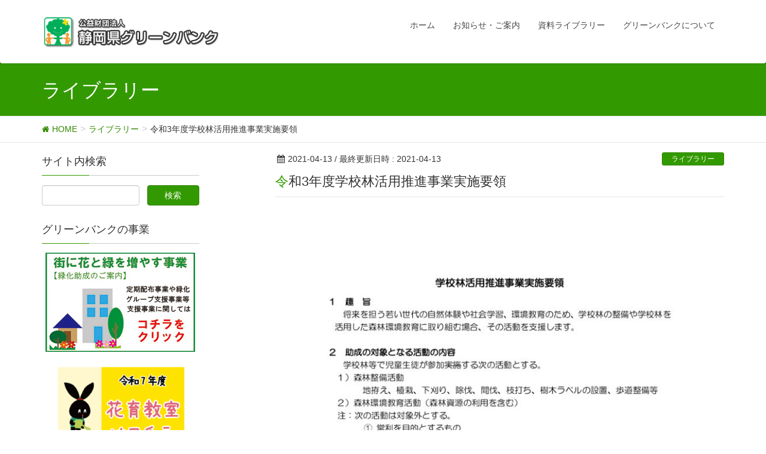

--- FILE ---
content_type: text/html; charset=UTF-8
request_url: https://greenbank.or.jp/r3gakouriyouryou
body_size: 16630
content:
<!DOCTYPE html>
<html lang="ja">
<head>
<meta charset="utf-8">
<meta http-equiv="X-UA-Compatible" content="IE=edge">
<meta name="viewport" content="width=device-width, initial-scale=1">
<title>令和3年度学校林活用推進事業実施要領 | 公益財団法人静岡県グリーンバンク</title>
<meta name='robots' content='max-image-preview:large' />
<link rel='dns-prefetch' href='//oss.maxcdn.com' />
<link rel='dns-prefetch' href='//s.w.org' />
<link rel="alternate" type="application/rss+xml" title="公益財団法人静岡県グリーンバンク &raquo; フィード" href="https://greenbank.or.jp/feed" />
<link rel="alternate" type="application/rss+xml" title="公益財団法人静岡県グリーンバンク &raquo; コメントフィード" href="https://greenbank.or.jp/comments/feed" />
<link rel="alternate" type="application/rss+xml" title="公益財団法人静岡県グリーンバンク &raquo; 令和3年度学校林活用推進事業実施要領 のコメントのフィード" href="https://greenbank.or.jp/r3gakouriyouryou/feed" />
<meta name="description" content="" /><style type="text/css">.color_key_bg,.color_key_bg_hover:hover{background-color: #339900;}.color_key_txt,.color_key_txt_hover:hover{color: #339900;}.color_key_border,.color_key_border_hover:hover{border-color: #339900;}.color_key_dark_bg,.color_key_dark_bg_hover:hover{background-color: #338800;}.color_key_dark_txt,.color_key_dark_txt_hover:hover{color: #338800;}.color_key_dark_border,.color_key_dark_border_hover:hover{border-color: #338800;}</style>
		<script type="text/javascript">
			window._wpemojiSettings = {"baseUrl":"https:\/\/s.w.org\/images\/core\/emoji\/13.1.0\/72x72\/","ext":".png","svgUrl":"https:\/\/s.w.org\/images\/core\/emoji\/13.1.0\/svg\/","svgExt":".svg","source":{"concatemoji":"https:\/\/greenbank.or.jp\/wp-includes\/js\/wp-emoji-release.min.js?ver=5.8.12"}};
			!function(e,a,t){var n,r,o,i=a.createElement("canvas"),p=i.getContext&&i.getContext("2d");function s(e,t){var a=String.fromCharCode;p.clearRect(0,0,i.width,i.height),p.fillText(a.apply(this,e),0,0);e=i.toDataURL();return p.clearRect(0,0,i.width,i.height),p.fillText(a.apply(this,t),0,0),e===i.toDataURL()}function c(e){var t=a.createElement("script");t.src=e,t.defer=t.type="text/javascript",a.getElementsByTagName("head")[0].appendChild(t)}for(o=Array("flag","emoji"),t.supports={everything:!0,everythingExceptFlag:!0},r=0;r<o.length;r++)t.supports[o[r]]=function(e){if(!p||!p.fillText)return!1;switch(p.textBaseline="top",p.font="600 32px Arial",e){case"flag":return s([127987,65039,8205,9895,65039],[127987,65039,8203,9895,65039])?!1:!s([55356,56826,55356,56819],[55356,56826,8203,55356,56819])&&!s([55356,57332,56128,56423,56128,56418,56128,56421,56128,56430,56128,56423,56128,56447],[55356,57332,8203,56128,56423,8203,56128,56418,8203,56128,56421,8203,56128,56430,8203,56128,56423,8203,56128,56447]);case"emoji":return!s([10084,65039,8205,55357,56613],[10084,65039,8203,55357,56613])}return!1}(o[r]),t.supports.everything=t.supports.everything&&t.supports[o[r]],"flag"!==o[r]&&(t.supports.everythingExceptFlag=t.supports.everythingExceptFlag&&t.supports[o[r]]);t.supports.everythingExceptFlag=t.supports.everythingExceptFlag&&!t.supports.flag,t.DOMReady=!1,t.readyCallback=function(){t.DOMReady=!0},t.supports.everything||(n=function(){t.readyCallback()},a.addEventListener?(a.addEventListener("DOMContentLoaded",n,!1),e.addEventListener("load",n,!1)):(e.attachEvent("onload",n),a.attachEvent("onreadystatechange",function(){"complete"===a.readyState&&t.readyCallback()})),(n=t.source||{}).concatemoji?c(n.concatemoji):n.wpemoji&&n.twemoji&&(c(n.twemoji),c(n.wpemoji)))}(window,document,window._wpemojiSettings);
		</script>
		<style type="text/css">
img.wp-smiley,
img.emoji {
	display: inline !important;
	border: none !important;
	box-shadow: none !important;
	height: 1em !important;
	width: 1em !important;
	margin: 0 .07em !important;
	vertical-align: -0.1em !important;
	background: none !important;
	padding: 0 !important;
}
</style>
	<link rel='stylesheet' id='wp-block-library-css'  href='https://greenbank.or.jp/wp-includes/css/dist/block-library/style.min.css?ver=5.8.12' type='text/css' media='all' />
<link rel='stylesheet' id='contact-form-7-css'  href='https://greenbank.or.jp/wp-content/plugins/contact-form-7/includes/css/styles.css?ver=5.5.6' type='text/css' media='all' />
<link rel='stylesheet' id='foobox-free-min-css'  href='https://greenbank.or.jp/wp-content/plugins/foobox-image-lightbox/free/css/foobox.free.min.css?ver=2.7.27' type='text/css' media='all' />
<link rel='stylesheet' id='vkExUnit_common_style-css'  href='https://greenbank.or.jp/wp-content/plugins/vk-all-in-one-expansion-unit/css/vkExUnit_style_in_bs.css?ver=5.9.0' type='text/css' media='all' />
<link rel='stylesheet' id='font-awesome-css'  href='https://greenbank.or.jp/wp-content/plugins/vk-all-in-one-expansion-unit/libraries/font-awesome/css/font-awesome.min.css?ver=4.7.0' type='text/css' media='all' />
<link rel='stylesheet' id='wc-shortcodes-style-css'  href='https://greenbank.or.jp/wp-content/plugins/wc-shortcodes/public/assets/css/style.css?ver=3.46' type='text/css' media='all' />
<link rel='stylesheet' id='lightning-design-style-css'  href='https://greenbank.or.jp/wp-content/themes/lightning/design_skin/origin/css/style.css?ver=3.2.0' type='text/css' media='all' />
<style id='lightning-design-style-inline-css' type='text/css'>
@media (min-width: 992px) { .siteContent .subSection { float:left;margin-left:0; } .siteContent .mainSection { float:right; } }
</style>
<link rel='stylesheet' id='lightning-theme-style-css'  href='https://greenbank.or.jp/wp-content/themes/lightning_child/style.css?ver=3.2.0' type='text/css' media='all' />
<link rel='stylesheet' id='ltg_adv_nav_style_css-css'  href='https://greenbank.or.jp/wp-content/plugins/lightning-advanced-unit/inc/navigation/css/navigation.css?ver=3.4.1' type='text/css' media='all' />
<link rel='stylesheet' id='wordpresscanvas-font-awesome-css'  href='https://greenbank.or.jp/wp-content/plugins/wc-shortcodes/public/assets/css/font-awesome.min.css?ver=4.7.0' type='text/css' media='all' />
<script type='text/javascript' src='https://greenbank.or.jp/wp-includes/js/jquery/jquery.min.js?ver=3.6.0' id='jquery-core-js'></script>
<script type='text/javascript' src='https://greenbank.or.jp/wp-includes/js/jquery/jquery-migrate.min.js?ver=3.3.2' id='jquery-migrate-js'></script>
<script type='text/javascript' id='post_grid_scripts-js-extra'>
/* <![CDATA[ */
var post_grid_ajax = {"post_grid_ajaxurl":"https:\/\/greenbank.or.jp\/wp-admin\/admin-ajax.php"};
/* ]]> */
</script>
<script type='text/javascript' src='https://greenbank.or.jp/wp-content/plugins/post-grid/assets/frontend/js/scripts.js?ver=5.8.12' id='post_grid_scripts-js'></script>
<script type='text/javascript' id='ga_events_main_script-js-extra'>
/* <![CDATA[ */
var ga_options = {"anonymizeip":"","advanced":"","snippet_type":"none","tracking_id":"UA-102586310-1","gtm_id":"","domain":"","click_elements":[{"name":"clic_bn_bokindayori","type":"id","category":"link","action":"click","label":"\u7fe0\u306e\u52df\u91d1\u3060\u3088\u308a\u3092\u8868\u793a_\u30d0\u30ca\u30fc\u30ea\u30f3\u30af","value":"","bounce":"false"},{"name":"clic_bn_bankdayori","type":"id","category":"link","action":"click","label":"\u7fe0\u306e\u52df\u91d1\u3060\u3088\u308a\u3092\u8868\u793a_\u30d0\u30ca\u30fc\u30ea\u30f3\u30af","value":"","bounce":"false"},{"name":"clic_txt_bokindayori","type":"id","category":"link","action":"click","label":"\u7fe0\u306e\u52df\u91d1\u3060\u3088\u308a\u3092\u8868\u793a_\u30c6\u30ad\u30b9\u30c8\u30ea\u30f3\u30af","value":"","bounce":"false"}],"scroll_elements":[],"link_clicks_delay":"120","download_tracking_type":["pdf","mp3","pptx","docx"],"force_snippet":"none"};
var gaePlaceholders = {"is_front_page":"","page_title":"\u4ee4\u548c3\u5e74\u5ea6\u5b66\u6821\u6797\u6d3b\u7528\u63a8\u9032\u4e8b\u696d\u5b9f\u65bd\u8981\u9818"};
/* ]]> */
</script>
<script type='text/javascript' src='https://greenbank.or.jp/wp-content/plugins/wp-google-analytics-events/js/main.js?ver=1.0' id='ga_events_main_script-js'></script>
<script type='text/javascript' src='https://greenbank.or.jp/wp-content/themes/lightning_child/js/jquerylib.js?ver=5.8.12' id='jquerylib-script-js'></script>
<!--[if lt IE 9]>
<script type='text/javascript' src='//oss.maxcdn.com/html5shiv/3.7.2/html5shiv.min.js?ver=5.8.12' id='html5shiv-js'></script>
<![endif]-->
<!--[if lt IE 9]>
<script type='text/javascript' src='//oss.maxcdn.com/respond/1.4.2/respond.min.js?ver=5.8.12' id='respond-js'></script>
<![endif]-->
<script type='text/javascript' src='https://greenbank.or.jp/wp-content/themes/lightning/js/all_in_header_fixed.min.js?ver=3.2.0' id='lightning-js-js'></script>
<script type='text/javascript' id='foobox-free-min-js-before'>
/* Run FooBox FREE (v2.7.27) */
var FOOBOX = window.FOOBOX = {
	ready: true,
	disableOthers: false,
	o: {wordpress: { enabled: true }, countMessage:'image %index of %total', captions: { dataTitle: ["captionTitle","title"], dataDesc: ["captionDesc","description"] }, excludes:'.fbx-link,.nofoobox,.nolightbox,a[href*="pinterest.com/pin/create/button/"]', affiliate : { enabled: false }},
	selectors: [
		".foogallery-container.foogallery-lightbox-foobox", ".foogallery-container.foogallery-lightbox-foobox-free", ".gallery", ".wp-block-gallery", ".wp-caption", ".wp-block-image", "a:has(img[class*=wp-image-])", ".foobox"
	],
	pre: function( $ ){
		// Custom JavaScript (Pre)
		
	},
	post: function( $ ){
		// Custom JavaScript (Post)
		
		// Custom Captions Code
		
	},
	custom: function( $ ){
		// Custom Extra JS
		
	}
};
</script>
<script type='text/javascript' src='https://greenbank.or.jp/wp-content/plugins/foobox-image-lightbox/free/js/foobox.free.min.js?ver=2.7.27' id='foobox-free-min-js'></script>
<script type='text/javascript' src='https://greenbank.or.jp/wp-content/plugins/lightning-advanced-unit/js/lightning-adv.min.js?ver=3.4.1' id='lightning_adv_unit_script-js'></script>
<script type='text/javascript' src='https://greenbank.or.jp/wp-content/plugins/lightning-advanced-unit/inc/navigation/js/navigation.min.js?ver=3.4.1' id='ltg_adv_unit_navi_script-js'></script>
<link rel="https://api.w.org/" href="https://greenbank.or.jp/wp-json/" /><link rel="alternate" type="application/json" href="https://greenbank.or.jp/wp-json/wp/v2/posts/6520" /><link rel="EditURI" type="application/rsd+xml" title="RSD" href="https://greenbank.or.jp/xmlrpc.php?rsd" />
<link rel="wlwmanifest" type="application/wlwmanifest+xml" href="https://greenbank.or.jp/wp-includes/wlwmanifest.xml" /> 
<meta name="generator" content="WordPress 5.8.12" />
<link rel="canonical" href="https://greenbank.or.jp/r3gakouriyouryou" />
<link rel='shortlink' href='https://greenbank.or.jp/?p=6520' />
<link rel="alternate" type="application/json+oembed" href="https://greenbank.or.jp/wp-json/oembed/1.0/embed?url=https%3A%2F%2Fgreenbank.or.jp%2Fr3gakouriyouryou" />
<link rel="alternate" type="text/xml+oembed" href="https://greenbank.or.jp/wp-json/oembed/1.0/embed?url=https%3A%2F%2Fgreenbank.or.jp%2Fr3gakouriyouryou&#038;format=xml" />
<!-- [ ExUnit Common ] -->
<style type="text/css">
.veu_color_txt_key { color:#338800 ; }
.veu_color_bg_key { background-color:#338800 ; }
.veu_color_border_key { border-color:#338800 ; }
a { color:#338800 ; }
a:hover { color:#339900 ; }
.btn-default { border-color:#339900;color:#339900;}
.btn-default:focus,
.btn-default:hover { border-color:#339900;background-color: #339900; }
.btn-primary { background-color:#339900;border-color:#338800; }
.btn-primary:focus,
.btn-primary:hover { background-color:#338800;border-color:#339900; }
</style>
<!-- [ / ExUnit Common ] -->
    <!-- [ VK All in one Expansion Unit OGP ] -->
<meta property="og:site_name" content="公益財団法人静岡県グリーンバンク" />
<meta property="og:url" content="https://greenbank.or.jp/r3gakouriyouryou" />
<meta property="og:title" content="令和3年度学校林活用推進事業実施要領 | 公益財団法人静岡県グリーンバンク" />
<meta property="og:description" content="" />
<meta property="og:type" content="article" />
<meta property="og:image" content="https://greenbank.or.jp/wp-content/uploads/2021/04/R03gakourinyouryou-pdf-724x1024.jpg" />
<!-- [ / VK All in one Expansion Unit OGP ] -->
<link rel="icon" href="https://greenbank.or.jp/wp-content/uploads/2022/06/cropped-93a3055785a75964ff620f7eabb3f077-32x32.jpg" sizes="32x32" />
<link rel="icon" href="https://greenbank.or.jp/wp-content/uploads/2022/06/cropped-93a3055785a75964ff620f7eabb3f077-192x192.jpg" sizes="192x192" />
<link rel="apple-touch-icon" href="https://greenbank.or.jp/wp-content/uploads/2022/06/cropped-93a3055785a75964ff620f7eabb3f077-180x180.jpg" />
<meta name="msapplication-TileImage" content="https://greenbank.or.jp/wp-content/uploads/2022/06/cropped-93a3055785a75964ff620f7eabb3f077-270x270.jpg" />
		<style type="text/css" id="wp-custom-css">
			/*
ここに独自の CSS を追加することができます。

詳しくは上のヘルプアイコンをクリックしてください。
*/

.siteHeader_logo {
width: 300px;
}

.breadSection .breadcrumb span {
    font-size: 0.85em;
}

.element.style {
	line-height: 1.75em;
}

h1.entry-title {
    font-size: 22px;
}

h5 {
	text-align:center;
	font-size:16px;
	margin: auto 30px auto 25px;
    padding: 7px 7px 3px;
    border-top: 1px solid #ccc;
    border-bottom: 1px solid #ccc;
    /*background-color: #f5f5f5;*/
}
h5 a {
	color: #006799;
}

/*スライドショーとその下の空き調整*/
.siteContent {
    padding: 1em 0 3.5em;
}

/*新着ウィジェットの追記リンク*/
.moretxt {
	font-size: 14px;
	text-align: right;
	margin-top: 2px;
	margin-bottom: 0px;
	margin-right: 10px;
}

.btn-primary {
    color: #fff;
    background-color: #339900;
    border-color: #2e6da4;
}

h2, .mainSection-title {
    border-top-color: #fff;
    background-color: #fff;
    padding: 8px 10px 3px 20px;
    border-left: none;
	border-top: none;
	border-bottom: none;
	background: url(https://greenbank.or.jp/images/heading.png) no-repeat;
}


/*キャンプション有り画像の上下スペース狭く*/
.wp-caption {
    margin-top: 0em;
    margin-bottom: 0.5em;
}

/*投稿ページ*/
.pager .next > a, .pager .next > span {
    float: right;
    text-align: right;
}
.pager li a {
    display: block;
    overflow: hidden;
    float: none;
    width: 90%;
    text-align: left;
}

/*サブページ*/
#main h2 {
    margin-bottom: 10px;
    padding: 0 5px 0 25px;
    font-size: 20px;
    font-weight: normal;
    line-height: 50px;
    background: url(https://greenbank.or.jp//images/heading.png) no-repeat;
}
#main .sub_h2sub {
    font-size: 18px;
    font-weight: bold;
    color: #030;
    border-top-width: 1px;
    border-bottom-width: 1px;
    border-top-style: solid;
    border-bottom-style: solid;
    border-top-color: #030;
    border-bottom-color: #030;
    padding: 10px 10px 8px;
    margin: 15px 15px 15px;
}
#main h3 {
	font-size: 17px;
	font-weight: bold;
	line-height: 21px;
	padding-left: 10px;
	padding-top:10px;
	margin: 10px 10px 5px 20px;
	/* [disabled]letter-spacing: 0.2em; */
	color: #003300;
	border-bottom: 1px solid #cccccc;
}
#main h4 {
    font-size: 16px;
    font-weight: bold;
    line-height: 30px;
    padding: 7px 0 6px 12px;
    margin: 10px auto 10px;
    /*color: #003300;*/
    border-bottom: 0px solid #003300;
    border-left: 4px solid #003300;
	background-color: #efffef;
}
#main p {
	line-height: 1.75em;
	/* [disabled]clear: both; */
	padding-top: 5px;
	padding-right: 25px;
	padding-bottom: 0px;
	padding-left: 25px;
}
#main .imgl img {
    padding: 3px;
    margin-bottom: 25px;
    margin-right: 25px;
    border: 1px solid #999;
    float: left;
}
#main .imgr img {
    padding: 3px;
    margin-bottom: 10px;
    border: 1px solid #999;
    float: right;
    margin-left: 10px;
}
#main .download {
	margin: 10px 10px 30px 20px;
	clear: both;
}
#main .download img {
	float: left;
	margin-right: 10px;
	margin-bottom: 20px;
}
#main .download strong {
	font-size: 13px;
	line-height: 2.2em;
	color: #F30;
}

/*foogallery*/
.foogallery-default.alignment-left {
    clear: both;
	padding-top:25px;
}
.foogallery-default.hover-effect-caption .foogallery-caption-title {
    font-size: 11px;
}

/*画像に枠*/
.imgwaku,
.contents-wrap img,
.contents-wrap2 img {
	padding: 4px;
	border: 1px solid #999;
}
/*画像キャプション*/
.wp-caption p.wp-caption-text {
    color: #141414;
    font-size: 13px;
    margin: 0px;
}

/*子ページ一覧表示調整*/
.veu_childPage_list .wp-post-image {
    width: 37%;
}

/*ライブラリーキャプション*/
/*.wp-caption p.wp-caption-text {
    color: #141414;
    font-size: 16px;
    margin: 10px;
    background-color: #ffcccc;
}*/
.library-pdfdl {
	margin: 20px 0 0 8px;
	display:inline-block;
	font-size: 14px;
	color: #ff8800;
}

/*テーブル*/
#main .tbl1 {
    line-height: 1.6em;
    clear: both;
    padding-top: 15px;
    padding-right: 15px;
    padding-bottom: 15px;
    padding-left: 30px;
}
#main .tbl1 caption {
	font-weight: bold;
	color: #141414;
}
.green_imgA {
max-width: 267px;
}
.green_imgB {
max-width: 188px;
}

/*文字色等*/
#main .red {
	color:#FF0000;
}
#main .blue {
	color: #00F;
}
#main .green {
	color: #090;
}
#main .strong-red {
	font-size: 15px;
	font-weight: bold;
	color: #F00;
}
#main .strong-blue {
	font-size: 15px;
	font-weight: bold;
	color: #00F;
}
#main .strong-green {
	font-size: 15px;
	font-weight: bold;
	color: #090;
}

/*注意書き*/
.caution {
	clear: both;
	border: dashed 1px #ff0000;
	margin: 50px 20px 10px;
	padding:8px;
	color: #ff0000;
}

.caution2 {
display: inline-block;
	clear: both;
	border: dashed 1px #ff0000;
	margin: 0 10px 10px 25px;
	padding:8px;
	color: #ff0000;
font-size:91%;
}

/* 参加しよう*/
#main .imglbox img {
	padding: 3px;
	margin-bottom: 10px;
	margin-left: 10px;
	border: 1px solid #999;
	float: right;
}

#main .imgrbox img {
	/* [disabled]margin-bottom: 10px; */
	/* [disabled]border: 1px solid #999; */
	float: left;
	margin-right: 10px;
	clear: both;
	padding: 3px;
}

#main .qabox {
	margin-left: 30px;
	/* [disabled]clear: both; */
	margin-bottom: 10px;
	margin-right: 20px;
}
#main .qaboxlast {
	margin-left: 30px;
	clear: both;
	margin-bottom: 30px;
	margin-right: 20px;
}
#main .qabox .txtbox,
#main .qaboxlast .txtbox {
	/* [disabled]margin-right: 10px; */
	margin-top: 10px;
	float: left;
	width: 85%;
}

#main .qabox {
	border-bottom:#141414 dotted 1px;
	padding-bottom:4px;
}

#main .qaboxlast .txtbox ul {
	margin-left: 10px;
	list-style-type: square;
	line-height: 1.2em;
	margin-bottom: 15px;
	margin-top: 5px;
}

#main .qaboxlast .txtbox li {
  padding-left : 1em;
  text-indent : -1em;
}


/*緑のカーテンプロジェクト*/
#main .nendo {
    font-size: 16px;
    padding: 7px 0px 5px;
    margin: 10px 10px 7px 15px;
    color: #076605;
    border-bottom: 2px dotted #cccccc;
    border-top: 2px dotted #cccccc;
    background-color: #CFC;
    text-align: center;
	font-weight: 700;
}

/*花育Q&A*/
#main .que {
	margin: 20px 10px 12px 30px;
	font-weight: bold;
}
#main .ans {
	margin: 5px 20px 30px 30px;
	padding-left: 1em;
	text-indent: -1em;
	line-height: 1.6em;
}

/*POST GRID(グリーンバンクだより)*/
.post-grid .grid-items {
    text-align: left;
}



#main .gaiyou {
	margin: 10px 20px 20px 35px;
}
#main .koumoku {
	font-weight: bold;
	margin-bottom: 7px;
}
#main .text {
	margin-left: 25px;
	margin-bottom: 25px;
}


/*更新日表示*/
#date {
    text-align: right;
    color: #484848;
    font-size: 11px;
}

/*リンクページ*/
dl.dl_link {
padding: 10px;
margin-right: 10px;
margin-left: 5px;
}
.dl_link dt {
	border-bottom-width: 1px;
	border-bottom-style: dotted;
	border-bottom-color: #CCCCCC;
	line-height: 28px;
	margin: 0 0 3px 15px;
	background-image: url(../img/li.gif);
	background-repeat: no-repeat;
	background-position: left center;
	padding-left: 10px;
	font-weight: normal;
	letter-spacing: 1px;
	padding-bottom: 5px;
}
.dl_link dd {
	line-height: 20px;
	padding-right: 15px;
	padding-left: 15px;
	color: #505050;
}
.dl_link dt .linktitle {
}
.link ul, ol, dl {
    margin-top: 0.5em;
    margin-bottom: 0.5em;
}

/*CTAの上部マージン*/
.veu_cta {
    margin-top: 90px;
	clear:both;
}
		</style>
		<!-- [ Lightning Common ] -->
<style type="text/css">
.veu_color_txt_key { color:#338800 ; }
.veu_color_bg_key { background-color:#338800 ; }
.veu_color_border_key { border-color:#338800 ; }
a { color:#338800 ; }
a:hover { color:#339900 ; }
.btn-default { border-color:#339900;color:#339900;}
.btn-default:focus,
.btn-default:hover { border-color:#339900;background-color: #339900; }
.btn-primary { background-color:#339900;border-color:#338800; }
.btn-primary:focus,
.btn-primary:hover { background-color:#338800;border-color:#339900; }
</style>
<!-- [ / Lightning Common ] -->
<!-- [ Ligthning Origin ] -->
<style type="text/css">
ul.gMenu a:hover { color:#339900; }
.page-header { background-color:#339900; }
h1.entry-title:first-letter,
.single h1.entry-title:first-letter { color:#339900; }
h2,
.mainSection-title { border-top-color:#339900 }
h3:after,
.subSection-title:after { border-bottom-color:#339900; }
.media .media-body .media-heading a:hover { color:#339900; }
ul.page-numbers li span.page-numbers.current { background-color:#339900; }
.pager li > a { border-color:#339900;color:#339900;}
.pager li > a:hover { background-color:#339900;color:#fff;}
footer { border-top-color:#339900 }
dt { border-left-color:#339900; }
@media (min-width: 768px){
  ul.gMenu > li > a:hover:after,
  ul.gMenu > li.current-post-ancestor > a:after,
  ul.gMenu > li.current-menu-item > a:after,
  ul.gMenu > li.current-menu-parent > a:after,
  ul.gMenu > li.current-menu-ancestor > a:after,
  ul.gMenu > li.current_page_parent > a:after,
  ul.gMenu > li.current_page_ancestor > a:after { border-bottom-color: #339900 }
  ul.gMenu > li > a:hover .gMenu_description { color: #339900; }
} /* @media (min-width: 768px) */
</style>
<!-- [ / Ligthning Origin ] -->
<script>
(function(i,s,o,g,r,a,m){i['GoogleAnalyticsObject']=r;i[r]=i[r]||function(){
(i[r].q=i[r].q||[]).push(arguments)},i[r].l=1*new Date();a=s.createElement(o),
m=s.getElementsByTagName(o)[0];a.async=1;a.src=g;m.parentNode.insertBefore(a,m)
})(window,document,'script','//www.google-analytics.com/analytics.js','ga');

ga('create', 'UA-102586310-1', 'greenbank.or.jp');
ga('send', 'pageview');
</script>

</head>
<body class="post-template-default single single-post postid-6520 single-format-standard sidebar-fix menu-slide wc-shortcodes-font-awesome-enabled headfix header_height_changer">
<div id="bodyInner"><section id="navSection" class="navSection"><form role="search" method="get" id="searchform" class="searchform" action="https://greenbank.or.jp/">
				<div>
					<label class="screen-reader-text" for="s">検索:</label>
					<input type="text" value="" name="s" id="s" />
					<input type="submit" id="searchsubmit" value="検索" />
				</div>
			</form></section><div id="wrap" class="wrap"><header class="navbar siteHeader">
        <div class="container siteHeadContainer">
        <div class="navbar-header">
            <h1 class="navbar-brand siteHeader_logo">
            <a href="https://greenbank.or.jp/"><span>
            <img src="https://greenbank.or.jp/wp-content/uploads/2017/08/logo.png" alt="公益財団法人静岡県グリーンバンク" />            </span></a>
            </h1>
                                      <a href="#" class="btn btn-default menuBtn menuClose menuBtn_left" id="menuBtn"><i class="fa fa-bars" aria-hidden="true"></i></a>
                    </div>

        <div id="gMenu_outer" class="gMenu_outer"><nav class="menu-%e3%83%98%e3%83%83%e3%83%80%e5%8f%b3%e4%b8%8a-container"><ul id="menu-%e3%83%98%e3%83%83%e3%83%80%e5%8f%b3%e4%b8%8a" class="menu nav gMenu"><li id="menu-item-107" class="menu-item menu-item-type-custom menu-item-object-custom menu-item-home"><a href="http://greenbank.or.jp/"><strong class="gMenu_name">ホーム</strong></a></li>
<li id="menu-item-104" class="menu-item menu-item-type-taxonomy menu-item-object-category menu-item-has-children"><a href="https://greenbank.or.jp/category/information"><strong class="gMenu_name">お知らせ・ご案内</strong></a>
<ul class="sub-menu">
	<li id="menu-item-108" class="menu-item menu-item-type-taxonomy menu-item-object-category"><a href="https://greenbank.or.jp/category/information/information_secretariat">事務局からのお知らせ</a></li>
	<li id="menu-item-110" class="menu-item menu-item-type-taxonomy menu-item-object-category"><a href="https://greenbank.or.jp/category/information/blog_greenbank">グリーンバンク「緑のブログ」</a></li>
	<li id="menu-item-2274" class="menu-item menu-item-type-taxonomy menu-item-object-category menu-item-has-children"><a href="https://greenbank.or.jp/category/information/information_greeting">緑化団体からのお知らせ</a>
	<ul class="sub-menu">
		<li id="menu-item-707" class="menu-item menu-item-type-post_type menu-item-object-page menu-item-has-children"><a href="https://greenbank.or.jp/jigyou">グリーンバンクの事業</a>
		<ul class="sub-menu">
			<li id="menu-item-689" class="menu-item menu-item-type-post_type menu-item-object-page menu-item-has-children"><a href="https://greenbank.or.jp/jigyou/increase-green">街に花と緑を増やす事業</a>
			<ul class="sub-menu">
				<li id="menu-item-257" class="menu-item menu-item-type-post_type menu-item-object-page menu-item-has-children"><a href="https://greenbank.or.jp/jigyou/increase-green/regular-distribution">定期配布事業</a>
				<ul class="sub-menu">
					<li id="menu-item-693" class="menu-item menu-item-type-post_type menu-item-object-page"><a href="https://greenbank.or.jp/?page_id=661">景観づくり団体支援事業</a></li>
				</ul>
</li>
				<li id="menu-item-695" class="menu-item menu-item-type-post_type menu-item-object-page"><a href="https://greenbank.or.jp/jigyou/increase-green/greeninggroup-support">緑化グループ支援事業</a></li>
				<li id="menu-item-690" class="menu-item menu-item-type-post_type menu-item-object-page"><a href="https://greenbank.or.jp/?page_id=663">優良景観樹木保全事業</a></li>
				<li id="menu-item-694" class="menu-item menu-item-type-post_type menu-item-object-page"><a href="https://greenbank.or.jp/jigyou/increase-green/greencurtain-project">緑のカーテンプロジェクト</a></li>
				<li id="menu-item-697" class="menu-item menu-item-type-post_type menu-item-object-page"><a href="https://greenbank.or.jp/jigyou/increase-green/shibaculture-creation">芝生文化創造事業</a></li>
				<li id="menu-item-696" class="menu-item menu-item-type-post_type menu-item-object-page"><a href="https://greenbank.or.jp/jigyou/increase-green/volunteer-training-2">緑化ボランティア育成研修事業</a></li>
				<li id="menu-item-698" class="menu-item menu-item-type-post_type menu-item-object-page"><a href="https://greenbank.or.jp/jigyou/increase-green/flower-education">花育教室</a></li>
				<li id="menu-item-3392" class="menu-item menu-item-type-post_type menu-item-object-page"><a href="https://greenbank.or.jp/jigyou/increase-green/expert">緑化専門家活用支援事業</a></li>
				<li id="menu-item-3393" class="menu-item menu-item-type-post_type menu-item-object-page"><a href="https://greenbank.or.jp/jigyou/increase-green/hospitality">地域のランドマーク花壇づくり支援事業</a></li>
			</ul>
</li>
			<li id="menu-item-699" class="menu-item menu-item-type-post_type menu-item-object-page menu-item-has-children"><a href="https://greenbank.or.jp/jigyou/grow-forest">豊かな森を育てる事業</a>
			<ul class="sub-menu">
				<li id="menu-item-691" class="menu-item menu-item-type-post_type menu-item-object-page"><a href="https://greenbank.or.jp/?page_id=665">四季を彩る森林景観づくり事業</a></li>
				<li id="menu-item-705" class="menu-item menu-item-type-post_type menu-item-object-page"><a href="https://greenbank.or.jp/jigyou/grow-forest/prefectural-forest">県民参加の森づくり推進事業</a></li>
				<li id="menu-item-703" class="menu-item menu-item-type-post_type menu-item-object-page"><a href="https://greenbank.or.jp/jigyou/grow-forest/forestmakinggroup-support">森づくりグループ活動支援事業</a></li>
				<li id="menu-item-701" class="menu-item menu-item-type-post_type menu-item-object-page menu-item-has-children"><a href="https://greenbank.or.jp/jigyou/grow-forest/schoolforest-promotion">学校林活用推進事業</a>
				<ul class="sub-menu">
					<li id="menu-item-704" class="menu-item menu-item-type-post_type menu-item-object-page menu-item-has-children"><a href="https://greenbank.or.jp/jigyou/grow-forest/coastalforest-protection">海岸林保護団体活動支援事業</a>
					<ul class="sub-menu">
						<li id="menu-item-702" class="menu-item menu-item-type-post_type menu-item-object-page"><a href="https://greenbank.or.jp/jigyou/grow-forest/remaining-material">林地残材搬出奨励モデル事業</a></li>
					</ul>
</li>
				</ul>
</li>
			</ul>
</li>
			<li id="menu-item-1354" class="menu-item menu-item-type-custom menu-item-object-custom"><a href="http://greenbank.or.jp/sstaisaku/">森林・山村多面機能発揮対策</a></li>
		</ul>
</li>
	</ul>
</li>
	<li id="menu-item-1195" class="menu-item menu-item-type-post_type menu-item-object-page"><a href="https://greenbank.or.jp/info_secretariat/donation">寄付・募金のお願い</a></li>
</ul>
</li>
<li id="menu-item-1201" class="menu-item menu-item-type-post_type menu-item-object-page menu-item-has-children"><a href="https://greenbank.or.jp/info_secretariat/library"><strong class="gMenu_name">資料ライブラリー</strong></a>
<ul class="sub-menu">
	<li id="menu-item-111" class="menu-item menu-item-type-taxonomy menu-item-object-category current-post-ancestor current-menu-parent current-post-parent"><a href="https://greenbank.or.jp/category/library/library_guidelines">要綱・要領・細則</a></li>
	<li id="menu-item-112" class="menu-item menu-item-type-taxonomy menu-item-object-category"><a href="https://greenbank.or.jp/category/library/library_forms">申請書・報告書</a></li>
	<li id="menu-item-2182" class="menu-item menu-item-type-post_type menu-item-object-page menu-item-has-children"><a href="https://greenbank.or.jp/info_secretariat/library/greenbankdayori-2">グリーンバンクだより</a>
	<ul class="sub-menu">
		<li id="menu-item-114" class="menu-item menu-item-type-taxonomy menu-item-object-category"><a href="https://greenbank.or.jp/category/library/library_etc">その他</a></li>
	</ul>
</li>
	<li id="menu-item-3875" class="menu-item menu-item-type-post_type menu-item-object-page"><a href="https://greenbank.or.jp/info_secretariat/library/midorinobokindayori">緑の募金だより</a></li>
	<li id="menu-item-115" class="menu-item menu-item-type-taxonomy menu-item-object-category"><a href="https://greenbank.or.jp/category/library/library_-info-disclosure">情報公開</a></li>
</ul>
</li>
<li id="menu-item-1197" class="menu-item menu-item-type-post_type menu-item-object-page menu-item-has-children"><a href="https://greenbank.or.jp/about-greenbank"><strong class="gMenu_name">グリーンバンクについて</strong></a>
<ul class="sub-menu">
	<li id="menu-item-1199" class="menu-item menu-item-type-post_type menu-item-object-page menu-item-has-children"><a href="https://greenbank.or.jp/about-greenbank/list-branch">本店・支店一覧</a>
	<ul class="sub-menu">
		<li id="menu-item-1198" class="menu-item menu-item-type-post_type menu-item-object-page"><a href="https://greenbank.or.jp/about-greenbank/list-officer">役員紹介</a></li>
	</ul>
</li>
	<li id="menu-item-2183" class="menu-item menu-item-type-post_type menu-item-object-page"><a href="https://greenbank.or.jp/green-funds/list_charge-2">緑の募金／担当課一覧</a></li>
	<li id="menu-item-2601" class="menu-item menu-item-type-post_type menu-item-object-page"><a href="https://greenbank.or.jp/contact">お問い合わせ</a></li>
</ul>
</li>
</ul></nav></div>    </div>
    </header>

<div class="section page-header"><div class="container"><div class="row"><div class="col-md-12">
<div class="page-header_pageTitle">
ライブラリー</div>
</div></div></div></div><!-- [ /.page-header ] -->
<!-- [ .breadSection ] -->
<div class="section breadSection">
<div class="container">
<div class="row">
<ol class="breadcrumb" itemtype="http://schema.org/BreadcrumbList"><li id="panHome" itemprop="itemListElement" itemscope itemtype="http://schema.org/ListItem"><a itemprop="item" href="https://greenbank.or.jp/"><span itemprop="name"><i class="fa fa-home"></i> HOME</span></a></li><li itemprop="itemListElement" itemscope itemtype="http://schema.org/ListItem"><a itemprop="item" href="https://greenbank.or.jp/category/library"><span itemprop="name">ライブラリー</span></a></li><li><span>令和3年度学校林活用推進事業実施要領</span></li></ol>
</div>
</div>
</div>
<!-- [ /.breadSection ] -->
<div class="section siteContent">
<div class="container">
<div class="row">

<div class="col-md-8 mainSection" id="main" role="main">

<article id="post-6520" class="post-6520 post type-post status-publish format-standard has-post-thumbnail hentry category-library category-library_guidelines">
	<header>
	
<div class="entry-meta">
<span class="published entry-meta_items">2021-04-13</span>



<span class="entry-meta_items entry-meta_updated">/ 最終更新日時 : <span class="updated">2021-04-13</span></span>


<span class="vcard author entry-meta_items entry-meta_items_author entry-meta_hidden"><span class="fn">kawai</span></span>

<span class="entry-meta_items entry-meta_items_term"><a href="https://greenbank.or.jp/category/library" class="btn btn-xs btn-primary">ライブラリー</a></span>
</div>	<h1 class="entry-title">令和3年度学校林活用推進事業実施要領</h1>
	</header>
	<div class="entry-body">
	<p><a href="https://greenbank.or.jp/wp-content/uploads/2021/04/R03gakourinyouryou.pdf"><img loading="lazy" class="alignnone size-large wp-image-6522 thumb-of-pdf" src="https://greenbank.or.jp/wp-content/uploads/2021/04/R03gakourinyouryou-pdf-724x1024.jpg" alt="R03gakourinyouryouのサムネイル" width="724" height="1024" srcset="https://greenbank.or.jp/wp-content/uploads/2021/04/R03gakourinyouryou-pdf.jpg 724w, https://greenbank.or.jp/wp-content/uploads/2021/04/R03gakourinyouryou-pdf-212x300.jpg 212w" sizes="(max-width: 724px) 100vw, 724px" /></a></p>
	</div><!-- [ /.entry-body ] -->

	<div class="entry-footer">
	
	<div class="entry-meta-dataList"><dl><dt>カテゴリー</dt><dd><a href="https://greenbank.or.jp/category/library">ライブラリー</a>、<a href="https://greenbank.or.jp/category/library/library_guidelines">要綱・要領・細則</a></dd></dl></div>
		</div><!-- [ /.entry-footer ] -->

	
<div id="comments" class="comments-area">

	
	
	
	
</div><!-- #comments -->
</article>

<nav>
  <ul class="pager">
    <li class="previous"><a href="https://greenbank.or.jp/r3moridukuriyouryou" rel="prev">令和3年度森づくりグループ活動支援事業実施要領</a></li>
    <li class="next"><a href="https://greenbank.or.jp/r3kaigainrinyouryou" rel="next">令和3年海岸林保護団体活動支援事業実施要領</a></li>
  </ul>
</nav>

</div><!-- [ /.mainSection ] -->

<div class="col-md-3 col-md-offset-1 subSection">
<aside class="widget widget_search" id="search-2"><h1 class="widget-title subSection-title">サイト内検索</h1><form role="search" method="get" id="searchform" class="searchform" action="https://greenbank.or.jp/">
				<div>
					<label class="screen-reader-text" for="s">検索:</label>
					<input type="text" value="" name="s" id="s" />
					<input type="submit" id="searchsubmit" value="検索" />
				</div>
			</form></aside><aside class="widget widget_pudge" id="pudge-2">
<div id="widget-page-709" class="widget_pageContent">
<h1 class="widget-title subSection-title">グリーンバンクの事業</h1>
<div class="slide_btn"><img loading="lazy" class="alignnone size-full wp-image-139 aligncenter" src="https://greenbank.or.jp/wp-content/uploads/2017/08/sidebn_jigyou01a.jpg" alt="街を花と緑でいっぱいにする事業" width="250" height="166" /></div>
<div class="slide_box" style="display: none;">
<ul>
<li><a href="https://greenbank.or.jp/jigyou/increase-green">事業一覧</a>
<ul>
<li style="list-style-type: none;">
<ul>
<li><a href="https://greenbank.or.jp/jigyou/increase-green/regular-distribution">定期配布事業</a></li>
<li><a href="https://greenbank.or.jp/jigyou/increase-green/greeninggroup-support">緑化グループ支援事業</a></li>
</ul>
</li>
</ul>
<p><!--
 	

<li><a href="https://greenbank.or.jp/jigyou/increase-green/landscapebuilding-group">景観づくり団体支援事業</a></li>


--></p>
<ul>
<li><a href="https://greenbank.or.jp/jigyou/increase-green/hospitality">地域のランドマーク花壇づくり支援事業</a></li>
</ul>
</li>
<li><a href="https://greenbank.or.jp/jigyou/increase-green/greencurtain-project">緑のカーテンプロジェクト</a>
<ul>
<li><a href="https://greenbank.or.jp/jigyou/increase-green/shibaculture-creation">芝生文化創造事業</a></li>
<li><a href="https://greenbank.or.jp/jigyou/increase-green/volunteer-training-2">緑化ボランティア育成研修事業</a></li>
<li><a href="https://greenbank.or.jp/jigyou/increase-green/flower-education">花育教室</a></li>
<li><a href="https://greenbank.or.jp/jigyou/increase-green/expert">緑化専門家活用支援事業</a></li>
</ul>
</li>
</ul>
</div>
<p><a href="https://greenbank.or.jp/jigyou/increase-green/flower-education"><img loading="lazy" class="aligncenter wp-image-9859" src="https://greenbank.or.jp/wp-content/uploads/2025/07/7373d3d3312bcfc0e35996170db3fc74.png" alt="令和7年度 花育教室はこちら" width="250" height="177" srcset="https://greenbank.or.jp/wp-content/uploads/2025/07/7373d3d3312bcfc0e35996170db3fc74.png 842w, https://greenbank.or.jp/wp-content/uploads/2025/07/7373d3d3312bcfc0e35996170db3fc74-300x212.png 300w, https://greenbank.or.jp/wp-content/uploads/2025/07/7373d3d3312bcfc0e35996170db3fc74-768x543.png 768w" sizes="(max-width: 250px) 100vw, 250px" /></a><a href="https://greenbank.or.jp/ex-carbonneutrality"><img loading="lazy" class="aligncenter wp-image-9405" src="https://greenbank.or.jp/wp-content/uploads/2024/10/f9d0aadfb67a155f6894bbe074ed237f.jpg" alt="カーボンニュートラルな世界へ" width="250" height="153" srcset="https://greenbank.or.jp/wp-content/uploads/2024/10/f9d0aadfb67a155f6894bbe074ed237f.jpg 809w, https://greenbank.or.jp/wp-content/uploads/2024/10/f9d0aadfb67a155f6894bbe074ed237f-300x184.jpg 300w, https://greenbank.or.jp/wp-content/uploads/2024/10/f9d0aadfb67a155f6894bbe074ed237f-768x471.jpg 768w" sizes="(max-width: 250px) 100vw, 250px" /></a></p>
<div class="slide_btn"><img loading="lazy" class="alignnone size-full wp-image-140 aligncenter" src="https://greenbank.or.jp/wp-content/uploads/2017/09/sidebn_jigyou02a.jpg" alt="豊かな森を守る事業" width="250" height="166" /></div>
<div class="slide_box" style="display: none;">
<ul>
<li><a href="https://greenbank.or.jp/jigyou/grow-forest">事業一覧</a></li>
</ul>
<hr />
<ul>
<li><a href="https://greenbank.or.jp/jigyou/grow-forest/prefectural-forest">県民参加の森づくり推進事業</a></li>
<li><a href="https://greenbank.or.jp/jigyou/grow-forest/forestmakinggroup-support">森づくりグループ活動支援事業</a></li>
<li><a href="https://greenbank.or.jp/jigyou/grow-forest/schoolforest-promotion">学校林活用推進事業</a></li>
<li><a href="https://greenbank.or.jp/jigyou/grow-forest/coastalforest-protection">海岸林保護団体活動支援事業</a></li>
<li><a href="https://greenbank.or.jp/meeting">森づくりミーティング</a></li>
</ul>
</div>
<p><a href="https://greenbank.or.jp/tewatasumidori" target="_blank" rel="noopener"><img loading="lazy" class="aligncenter wp-image-141 size-full" src="https://greenbank.or.jp/wp-content/uploads/2024/04/71ed881a519aa94d3dc316fabdb58c48-scaled.jpg" alt="テワタスミドリ" width="250" height="" /></a><a href="https://greenbank.or.jp/green-funds" target="_blank" rel="noopener"><img loading="lazy" class="aligncenter wp-image-141 size-full" src="https://greenbank.or.jp/wp-content/uploads/2024/07/1fd22804814a672417880c72e9434e71.png" alt="緑の募金" width="250" height="1704" /></a><a href="https://greenbank.or.jp/kigyou"><img loading="lazy" class="aligncenter wp-image-9241" src="https://greenbank.or.jp/wp-content/uploads/2024/06/d28ec4aa52b70fe5e4e24d1cbf8f1484-300x184.png" alt="県内企業のみなさまへ" width="250" height="153" srcset="https://greenbank.or.jp/wp-content/uploads/2024/06/d28ec4aa52b70fe5e4e24d1cbf8f1484-300x184.png 300w, https://greenbank.or.jp/wp-content/uploads/2024/06/d28ec4aa52b70fe5e4e24d1cbf8f1484-768x470.png 768w, https://greenbank.or.jp/wp-content/uploads/2024/06/d28ec4aa52b70fe5e4e24d1cbf8f1484.png 960w" sizes="(max-width: 250px) 100vw, 250px" /></a><a href="https://greenbank.or.jp/ryokukaposter_wanted"><img loading="lazy" class="wp-image-9278 aligncenter" src="https://greenbank.or.jp/wp-content/uploads/2024/06/8fdf3b8f924f9ca6d10a1b41c4035e33.png" alt="ポスター原画コンクール" width="250" height="91" srcset="https://greenbank.or.jp/wp-content/uploads/2024/06/8fdf3b8f924f9ca6d10a1b41c4035e33.png 960w, https://greenbank.or.jp/wp-content/uploads/2024/06/8fdf3b8f924f9ca6d10a1b41c4035e33-300x109.png 300w, https://greenbank.or.jp/wp-content/uploads/2024/06/8fdf3b8f924f9ca6d10a1b41c4035e33-768x280.png 768w" sizes="(max-width: 250px) 100vw, 250px" /></a><a href="https://greenbank.or.jp/slogan_wanted"><img loading="lazy" class="aligncenter wp-image-9239" src="https://greenbank.or.jp/wp-content/uploads/2024/06/5f177a2879c501ed61b661a4721718f0.png" alt="県内企業のみなさまへ" width="249" height="88" srcset="https://greenbank.or.jp/wp-content/uploads/2024/06/5f177a2879c501ed61b661a4721718f0.png 960w, https://greenbank.or.jp/wp-content/uploads/2024/06/5f177a2879c501ed61b661a4721718f0-300x106.png 300w, https://greenbank.or.jp/wp-content/uploads/2024/06/5f177a2879c501ed61b661a4721718f0-768x271.png 768w" sizes="(max-width: 249px) 100vw, 249px" /></a></p>
<p><a href="https://greenbank.or.jp/forest-esd" target="_blank" rel="noopener"><img loading="lazy" class="aligncenter wp-image-141 size-full" src="https://greenbank.or.jp/wp-content/uploads/2024/04/209da6b8032d78fd0803597f1046cd85.png" alt="小学生向け 静岡県の森林・林業 学習資料" width="250" height="720" /></a></p>
<p><a href="https://greenbank.or.jp/shinrin-sanson" target="_blank" rel="noopener"><img loading="lazy" class="aligncenter wp-image-141 size-full" src="https://greenbank.or.jp/wp-content/uploads/2023/10/5b01f01bf9e3ebcf3ced1679e88e15f8.png" alt="森林・山村多面的機能発揮対策" width="250" height="720" /></a></p>
<p><a href="https://greenbank.or.jp/chopsticks-at-the-library"><img loading="lazy" class="wp-image-9390 aligncenter" src="https://greenbank.or.jp/wp-content/uploads/2024/09/164b9e33738d1b5ef26c0bdf464df2d4.png" alt="図書館でグリーンキャペーン" width="250" height="93" srcset="https://greenbank.or.jp/wp-content/uploads/2024/09/164b9e33738d1b5ef26c0bdf464df2d4.png 960w, https://greenbank.or.jp/wp-content/uploads/2024/09/164b9e33738d1b5ef26c0bdf464df2d4-300x112.png 300w, https://greenbank.or.jp/wp-content/uploads/2024/09/164b9e33738d1b5ef26c0bdf464df2d4-768x286.png 768w" sizes="(max-width: 250px) 100vw, 250px" /></a></p>
<p><a href="https://greenbank.or.jp/green-boys"><img loading="lazy" class="aligncenter wp-image-8644 size-full" src="https://greenbank.or.jp/wp-content/uploads/2023/11/acb36768e9dcb4b6566d870697894b8f.png" alt="緑の少年団" width="250" height="182" /></a></p>
<p><a href="https://greenbank.or.jp/shizenhoiku"><img loading="lazy" class="aligncenter wp-image-6271 size-full" src="https://greenbank.or.jp/wp-content/uploads/2017/08/shizenhoikubana.jpg" alt="" width="251" height="153" /></a><br />
<a href="https://greenbank.or.jp/corona"><img loading="lazy" class="aligncenter wp-image-9210 size-full" src="https://greenbank.or.jp/wp-content/uploads/2024/05/korona-1.jpg" alt="" width="251" height="65" /></a></p>
<p><a href="https://greenbank.or.jp/info_secretariat/library"><img loading="lazy" class="aligncenter wp-image-151 size-full" src="https://greenbank.or.jp/wp-content/uploads/2017/08/sidebn_library.jpg" alt="各種資料ライブラリー" width="251" height="189" /></a></p>
<p><!--


<div class="slide_btn"><img loading="lazy" class="alignnone wp-image-1091 size-full aligncenter" src="https://greenbank.or.jp/wp-content/uploads/2017/08/sidebn_sloganwanted.png" alt="" width="251" height="115" /></div>




<div class="slide_box" style="display: none;">


<ul>
 	

<li><a href="https://greenbank.or.jp/ryokukaposter_wanted">緑化ポスター原画コンクール</a></li>


 	

<li><a href="https://greenbank.or.jp/ryokukaposter_wanted">緑の標語コンクール</a></li>


</ul>


</div>


--><a href="https://greenbank.or.jp/category/information/blog_greenbank"><img loading="lazy" class="aligncenter wp-image-1287 size-full" src="https://greenbank.or.jp/wp-content/uploads/2017/08/sidebn_blog.png" alt="緑のブログ" width="251" height="176" /></a></p>
<p><a href="https://www.pref.shizuoka.jp/kurashikankyo/shizenkankyo/morizukuri/1002585/1017283.html" target="_blank" rel="noopener"><img loading="lazy" class="aligncenter wp-image-8649" src="https://greenbank.or.jp/wp-content/uploads/2023/11/morimori.jpg" alt="森づくり県民大作戦" width="240" height="167" /></a></p>
</div>
</aside><aside class="widget widget_pudge" id="pudge-12">
<div id="widget-page-3691" class="widget_pageContent">
<aside id="nav_menu-3" class="widget widget_nav_menu">
<h1 class="widget-title subSection-title">事務局からのご案内</h1>
<div class="menu-sb_%e4%ba%8b%e5%8b%99%e5%b1%80%e3%81%8b%e3%82%89%e3%81%ae%e3%81%94%e6%a1%88%e5%86%85-container">
<ul id="menu-sb_%e4%ba%8b%e5%8b%99%e5%b1%80%e3%81%8b%e3%82%89%e3%81%ae%e3%81%94%e6%a1%88%e5%86%85" class="menu">
<li id="menu-item-615" class="menu-item menu-item-type-post_type menu-item-object-page menu-item-615"><a href="https://greenbank.or.jp/info_secretariat/donation">寄付・募金のお願い</a></li>
<li id="menu-item-614" class="menu-item menu-item-type-post_type menu-item-object-page menu-item-614"><a href="https://greenbank.or.jp/info_secretariat/library">資料ライブラリー</a></li>
<li id="menu-item-2181" class="menu-item menu-item-type-post_type menu-item-object-page menu-item-2181"><a href="https://greenbank.or.jp/info_secretariat/library/greenbankdayori-2">グリーンバンクだより</a></li>
<li id="menu-item-2843" class="menu-item menu-item-type-custom menu-item-object-custom menu-item-2843"><a id="clic_txt_bokindayori" href="https://greenbank.or.jp/info_secretariat/library/midorinobokindayori">緑の募金だより</a></li>
</ul>
</div>
</aside>
</div>
</aside><aside class="widget widget_nav_menu" id="nav_menu-5"><h1 class="widget-title subSection-title">グリーンバンクについて</h1><div class="menu-sb_%e3%82%b0%e3%83%aa%e3%83%bc%e3%83%b3%e3%83%90%e3%83%b3%e3%82%af%e3%81%ab%e3%81%a4%e3%81%84%e3%81%a6-container"><ul id="menu-sb_%e3%82%b0%e3%83%aa%e3%83%bc%e3%83%b3%e3%83%90%e3%83%b3%e3%82%af%e3%81%ab%e3%81%a4%e3%81%84%e3%81%a6" class="menu"><li id="menu-item-627" class="menu-item menu-item-type-post_type menu-item-object-page menu-item-627"><a href="https://greenbank.or.jp/about-greenbank/list-officer">役員紹介</a></li>
<li id="menu-item-628" class="menu-item menu-item-type-taxonomy menu-item-object-category menu-item-628"><a href="https://greenbank.or.jp/category/library/library_-info-disclosure">情報公開</a></li>
<li id="menu-item-626" class="menu-item menu-item-type-post_type menu-item-object-page menu-item-626"><a href="https://greenbank.or.jp/about-greenbank/list-branch">本店・支店一覧</a></li>
<li id="menu-item-1992" class="menu-item menu-item-type-post_type menu-item-object-page menu-item-1992"><a href="https://greenbank.or.jp/green-funds/list_charge-2">緑の募金／担当課一覧</a></li>
</ul></div></aside><aside class="widget widget_nav_menu" id="nav_menu-7"><h1 class="widget-title subSection-title">etc&#8230;</h1><div class="menu-etc-container"><ul id="menu-etc" class="menu"><li id="menu-item-1247" class="menu-item menu-item-type-post_type menu-item-object-page menu-item-1247"><a href="https://greenbank.or.jp/%e7%b7%91%e3%81%ae%e3%83%aa%e3%83%b3%e3%82%af%e9%9b%86">緑のリンク集</a></li>
</ul></div></aside><aside class="widget widget_text" id="text-10">			<div class="textwidget"></div>
		</aside><aside class="widget widget_pudge" id="pudge-10">
<div id="widget-page-1259" class="widget_pageContent">
</div>
</aside><aside class="widget widget_text" id="text-7">			<div class="textwidget"></div>
		</aside></div><!-- [ /.subSection ] -->

</div><!-- [ /.row ] -->
</div><!-- [ /.container ] -->
</div><!-- [ /.siteContent ] -->


<footer class="section siteFooter">
    <div class="footerMenu">
       <div class="container">
            <nav class="menu-%e3%83%98%e3%83%83%e3%83%80%e5%8f%b3%e4%b8%8a-container"><ul id="menu-%e3%83%98%e3%83%83%e3%83%80%e5%8f%b3%e4%b8%8a-1" class="menu nav"><li id="menu-item-107" class="menu-item menu-item-type-custom menu-item-object-custom menu-item-home menu-item-107"><a href="http://greenbank.or.jp/">ホーム</a></li>
<li id="menu-item-104" class="menu-item menu-item-type-taxonomy menu-item-object-category menu-item-has-children menu-item-104"><a href="https://greenbank.or.jp/category/information">お知らせ・ご案内</a></li>
<li id="menu-item-1201" class="menu-item menu-item-type-post_type menu-item-object-page menu-item-has-children menu-item-1201"><a href="https://greenbank.or.jp/info_secretariat/library">資料ライブラリー</a></li>
<li id="menu-item-1197" class="menu-item menu-item-type-post_type menu-item-object-page menu-item-has-children menu-item-1197"><a href="https://greenbank.or.jp/about-greenbank">グリーンバンクについて</a></li>
</ul></nav>        </div>
    </div>
    <div class="container sectionBox">
        <div class="row ">
            <div class="col-md-4"></div><div class="col-md-4"><aside class="widget widget_archive" id="archives-5"><h1 class="widget-title subSection-title">アーカイブ</h1>		<label class="screen-reader-text" for="archives-dropdown-5">アーカイブ</label>
		<select id="archives-dropdown-5" name="archive-dropdown">
			
			<option value="">月を選択</option>
				<option value='https://greenbank.or.jp/2025/12'> 2025年12月 &nbsp;(1)</option>
	<option value='https://greenbank.or.jp/2025/11'> 2025年11月 &nbsp;(2)</option>
	<option value='https://greenbank.or.jp/2025/10'> 2025年10月 &nbsp;(1)</option>
	<option value='https://greenbank.or.jp/2025/09'> 2025年9月 &nbsp;(2)</option>
	<option value='https://greenbank.or.jp/2025/08'> 2025年8月 &nbsp;(5)</option>
	<option value='https://greenbank.or.jp/2025/07'> 2025年7月 &nbsp;(6)</option>
	<option value='https://greenbank.or.jp/2025/06'> 2025年6月 &nbsp;(4)</option>
	<option value='https://greenbank.or.jp/2025/05'> 2025年5月 &nbsp;(5)</option>
	<option value='https://greenbank.or.jp/2025/04'> 2025年4月 &nbsp;(13)</option>
	<option value='https://greenbank.or.jp/2025/03'> 2025年3月 &nbsp;(12)</option>
	<option value='https://greenbank.or.jp/2025/02'> 2025年2月 &nbsp;(1)</option>
	<option value='https://greenbank.or.jp/2025/01'> 2025年1月 &nbsp;(3)</option>
	<option value='https://greenbank.or.jp/2024/12'> 2024年12月 &nbsp;(1)</option>
	<option value='https://greenbank.or.jp/2024/11'> 2024年11月 &nbsp;(5)</option>
	<option value='https://greenbank.or.jp/2024/10'> 2024年10月 &nbsp;(5)</option>
	<option value='https://greenbank.or.jp/2024/09'> 2024年9月 &nbsp;(1)</option>
	<option value='https://greenbank.or.jp/2024/08'> 2024年8月 &nbsp;(4)</option>
	<option value='https://greenbank.or.jp/2024/07'> 2024年7月 &nbsp;(7)</option>
	<option value='https://greenbank.or.jp/2024/06'> 2024年6月 &nbsp;(2)</option>
	<option value='https://greenbank.or.jp/2024/05'> 2024年5月 &nbsp;(5)</option>
	<option value='https://greenbank.or.jp/2024/04'> 2024年4月 &nbsp;(20)</option>
	<option value='https://greenbank.or.jp/2024/03'> 2024年3月 &nbsp;(5)</option>
	<option value='https://greenbank.or.jp/2024/02'> 2024年2月 &nbsp;(4)</option>
	<option value='https://greenbank.or.jp/2024/01'> 2024年1月 &nbsp;(1)</option>
	<option value='https://greenbank.or.jp/2023/12'> 2023年12月 &nbsp;(3)</option>
	<option value='https://greenbank.or.jp/2023/11'> 2023年11月 &nbsp;(3)</option>
	<option value='https://greenbank.or.jp/2023/10'> 2023年10月 &nbsp;(2)</option>
	<option value='https://greenbank.or.jp/2023/09'> 2023年9月 &nbsp;(3)</option>
	<option value='https://greenbank.or.jp/2023/08'> 2023年8月 &nbsp;(1)</option>
	<option value='https://greenbank.or.jp/2023/07'> 2023年7月 &nbsp;(8)</option>
	<option value='https://greenbank.or.jp/2023/06'> 2023年6月 &nbsp;(3)</option>
	<option value='https://greenbank.or.jp/2023/05'> 2023年5月 &nbsp;(6)</option>
	<option value='https://greenbank.or.jp/2023/04'> 2023年4月 &nbsp;(25)</option>
	<option value='https://greenbank.or.jp/2023/03'> 2023年3月 &nbsp;(5)</option>
	<option value='https://greenbank.or.jp/2023/02'> 2023年2月 &nbsp;(2)</option>
	<option value='https://greenbank.or.jp/2023/01'> 2023年1月 &nbsp;(3)</option>
	<option value='https://greenbank.or.jp/2022/12'> 2022年12月 &nbsp;(4)</option>
	<option value='https://greenbank.or.jp/2022/11'> 2022年11月 &nbsp;(3)</option>
	<option value='https://greenbank.or.jp/2022/10'> 2022年10月 &nbsp;(4)</option>
	<option value='https://greenbank.or.jp/2022/09'> 2022年9月 &nbsp;(4)</option>
	<option value='https://greenbank.or.jp/2022/08'> 2022年8月 &nbsp;(5)</option>
	<option value='https://greenbank.or.jp/2022/07'> 2022年7月 &nbsp;(1)</option>
	<option value='https://greenbank.or.jp/2022/06'> 2022年6月 &nbsp;(9)</option>
	<option value='https://greenbank.or.jp/2022/05'> 2022年5月 &nbsp;(5)</option>
	<option value='https://greenbank.or.jp/2022/04'> 2022年4月 &nbsp;(19)</option>
	<option value='https://greenbank.or.jp/2022/03'> 2022年3月 &nbsp;(13)</option>
	<option value='https://greenbank.or.jp/2022/02'> 2022年2月 &nbsp;(3)</option>
	<option value='https://greenbank.or.jp/2022/01'> 2022年1月 &nbsp;(4)</option>
	<option value='https://greenbank.or.jp/2021/12'> 2021年12月 &nbsp;(2)</option>
	<option value='https://greenbank.or.jp/2021/11'> 2021年11月 &nbsp;(3)</option>
	<option value='https://greenbank.or.jp/2021/10'> 2021年10月 &nbsp;(3)</option>
	<option value='https://greenbank.or.jp/2021/09'> 2021年9月 &nbsp;(1)</option>
	<option value='https://greenbank.or.jp/2021/08'> 2021年8月 &nbsp;(6)</option>
	<option value='https://greenbank.or.jp/2021/07'> 2021年7月 &nbsp;(2)</option>
	<option value='https://greenbank.or.jp/2021/06'> 2021年6月 &nbsp;(10)</option>
	<option value='https://greenbank.or.jp/2021/05'> 2021年5月 &nbsp;(6)</option>
	<option value='https://greenbank.or.jp/2021/04'> 2021年4月 &nbsp;(14)</option>
	<option value='https://greenbank.or.jp/2021/03'> 2021年3月 &nbsp;(32)</option>
	<option value='https://greenbank.or.jp/2021/02'> 2021年2月 &nbsp;(6)</option>
	<option value='https://greenbank.or.jp/2021/01'> 2021年1月 &nbsp;(3)</option>
	<option value='https://greenbank.or.jp/2020/12'> 2020年12月 &nbsp;(8)</option>
	<option value='https://greenbank.or.jp/2020/11'> 2020年11月 &nbsp;(12)</option>
	<option value='https://greenbank.or.jp/2020/10'> 2020年10月 &nbsp;(2)</option>
	<option value='https://greenbank.or.jp/2020/09'> 2020年9月 &nbsp;(4)</option>
	<option value='https://greenbank.or.jp/2020/08'> 2020年8月 &nbsp;(3)</option>
	<option value='https://greenbank.or.jp/2020/07'> 2020年7月 &nbsp;(9)</option>
	<option value='https://greenbank.or.jp/2020/06'> 2020年6月 &nbsp;(5)</option>
	<option value='https://greenbank.or.jp/2020/05'> 2020年5月 &nbsp;(2)</option>
	<option value='https://greenbank.or.jp/2020/04'> 2020年4月 &nbsp;(3)</option>
	<option value='https://greenbank.or.jp/2020/03'> 2020年3月 &nbsp;(37)</option>
	<option value='https://greenbank.or.jp/2020/02'> 2020年2月 &nbsp;(6)</option>
	<option value='https://greenbank.or.jp/2020/01'> 2020年1月 &nbsp;(2)</option>
	<option value='https://greenbank.or.jp/2019/12'> 2019年12月 &nbsp;(6)</option>
	<option value='https://greenbank.or.jp/2019/11'> 2019年11月 &nbsp;(2)</option>
	<option value='https://greenbank.or.jp/2019/10'> 2019年10月 &nbsp;(3)</option>
	<option value='https://greenbank.or.jp/2019/09'> 2019年9月 &nbsp;(5)</option>
	<option value='https://greenbank.or.jp/2019/08'> 2019年8月 &nbsp;(3)</option>
	<option value='https://greenbank.or.jp/2019/07'> 2019年7月 &nbsp;(9)</option>
	<option value='https://greenbank.or.jp/2019/06'> 2019年6月 &nbsp;(4)</option>
	<option value='https://greenbank.or.jp/2019/05'> 2019年5月 &nbsp;(4)</option>
	<option value='https://greenbank.or.jp/2019/04'> 2019年4月 &nbsp;(4)</option>
	<option value='https://greenbank.or.jp/2019/03'> 2019年3月 &nbsp;(14)</option>
	<option value='https://greenbank.or.jp/2019/02'> 2019年2月 &nbsp;(26)</option>
	<option value='https://greenbank.or.jp/2019/01'> 2019年1月 &nbsp;(3)</option>
	<option value='https://greenbank.or.jp/2018/12'> 2018年12月 &nbsp;(8)</option>
	<option value='https://greenbank.or.jp/2018/11'> 2018年11月 &nbsp;(9)</option>
	<option value='https://greenbank.or.jp/2018/10'> 2018年10月 &nbsp;(2)</option>
	<option value='https://greenbank.or.jp/2018/09'> 2018年9月 &nbsp;(8)</option>
	<option value='https://greenbank.or.jp/2018/08'> 2018年8月 &nbsp;(2)</option>
	<option value='https://greenbank.or.jp/2018/07'> 2018年7月 &nbsp;(6)</option>
	<option value='https://greenbank.or.jp/2018/06'> 2018年6月 &nbsp;(5)</option>
	<option value='https://greenbank.or.jp/2018/05'> 2018年5月 &nbsp;(3)</option>
	<option value='https://greenbank.or.jp/2018/04'> 2018年4月 &nbsp;(24)</option>
	<option value='https://greenbank.or.jp/2018/03'> 2018年3月 &nbsp;(5)</option>
	<option value='https://greenbank.or.jp/2018/02'> 2018年2月 &nbsp;(5)</option>
	<option value='https://greenbank.or.jp/2018/01'> 2018年1月 &nbsp;(2)</option>
	<option value='https://greenbank.or.jp/2017/12'> 2017年12月 &nbsp;(4)</option>
	<option value='https://greenbank.or.jp/2017/11'> 2017年11月 &nbsp;(5)</option>
	<option value='https://greenbank.or.jp/2017/10'> 2017年10月 &nbsp;(2)</option>
	<option value='https://greenbank.or.jp/2017/09'> 2017年9月 &nbsp;(4)</option>
	<option value='https://greenbank.or.jp/2017/08'> 2017年8月 &nbsp;(3)</option>
	<option value='https://greenbank.or.jp/2017/07'> 2017年7月 &nbsp;(7)</option>
	<option value='https://greenbank.or.jp/2017/06'> 2017年6月 &nbsp;(1)</option>
	<option value='https://greenbank.or.jp/2017/05'> 2017年5月 &nbsp;(2)</option>
	<option value='https://greenbank.or.jp/2017/04'> 2017年4月 &nbsp;(1)</option>
	<option value='https://greenbank.or.jp/2017/03'> 2017年3月 &nbsp;(4)</option>
	<option value='https://greenbank.or.jp/2017/02'> 2017年2月 &nbsp;(2)</option>
	<option value='https://greenbank.or.jp/2017/01'> 2017年1月 &nbsp;(3)</option>
	<option value='https://greenbank.or.jp/2016/12'> 2016年12月 &nbsp;(1)</option>
	<option value='https://greenbank.or.jp/2016/11'> 2016年11月 &nbsp;(5)</option>
	<option value='https://greenbank.or.jp/2016/10'> 2016年10月 &nbsp;(4)</option>
	<option value='https://greenbank.or.jp/2016/09'> 2016年9月 &nbsp;(1)</option>
	<option value='https://greenbank.or.jp/2016/08'> 2016年8月 &nbsp;(1)</option>
	<option value='https://greenbank.or.jp/2016/07'> 2016年7月 &nbsp;(10)</option>
	<option value='https://greenbank.or.jp/2016/06'> 2016年6月 &nbsp;(1)</option>
	<option value='https://greenbank.or.jp/2016/05'> 2016年5月 &nbsp;(1)</option>
	<option value='https://greenbank.or.jp/2016/04'> 2016年4月 &nbsp;(4)</option>
	<option value='https://greenbank.or.jp/2016/03'> 2016年3月 &nbsp;(7)</option>
	<option value='https://greenbank.or.jp/2016/02'> 2016年2月 &nbsp;(3)</option>
	<option value='https://greenbank.or.jp/2016/01'> 2016年1月 &nbsp;(2)</option>
	<option value='https://greenbank.or.jp/2015/12'> 2015年12月 &nbsp;(2)</option>
	<option value='https://greenbank.or.jp/2015/11'> 2015年11月 &nbsp;(3)</option>
	<option value='https://greenbank.or.jp/2015/10'> 2015年10月 &nbsp;(6)</option>
	<option value='https://greenbank.or.jp/2015/09'> 2015年9月 &nbsp;(3)</option>
	<option value='https://greenbank.or.jp/2015/08'> 2015年8月 &nbsp;(4)</option>
	<option value='https://greenbank.or.jp/2015/07'> 2015年7月 &nbsp;(8)</option>
	<option value='https://greenbank.or.jp/2015/06'> 2015年6月 &nbsp;(1)</option>
	<option value='https://greenbank.or.jp/2015/05'> 2015年5月 &nbsp;(4)</option>
	<option value='https://greenbank.or.jp/2015/04'> 2015年4月 &nbsp;(7)</option>
	<option value='https://greenbank.or.jp/2015/03'> 2015年3月 &nbsp;(8)</option>
	<option value='https://greenbank.or.jp/2015/02'> 2015年2月 &nbsp;(4)</option>
	<option value='https://greenbank.or.jp/2015/01'> 2015年1月 &nbsp;(5)</option>
	<option value='https://greenbank.or.jp/2014/12'> 2014年12月 &nbsp;(2)</option>
	<option value='https://greenbank.or.jp/2014/11'> 2014年11月 &nbsp;(3)</option>
	<option value='https://greenbank.or.jp/2014/10'> 2014年10月 &nbsp;(2)</option>
	<option value='https://greenbank.or.jp/2014/09'> 2014年9月 &nbsp;(2)</option>
	<option value='https://greenbank.or.jp/2014/08'> 2014年8月 &nbsp;(4)</option>
	<option value='https://greenbank.or.jp/2014/07'> 2014年7月 &nbsp;(2)</option>
	<option value='https://greenbank.or.jp/2014/06'> 2014年6月 &nbsp;(2)</option>
	<option value='https://greenbank.or.jp/2014/05'> 2014年5月 &nbsp;(11)</option>
	<option value='https://greenbank.or.jp/2014/04'> 2014年4月 &nbsp;(5)</option>
	<option value='https://greenbank.or.jp/2014/03'> 2014年3月 &nbsp;(4)</option>
	<option value='https://greenbank.or.jp/2013/11'> 2013年11月 &nbsp;(7)</option>
	<option value='https://greenbank.or.jp/2013/03'> 2013年3月 &nbsp;(1)</option>
	<option value='https://greenbank.or.jp/2012/09'> 2012年9月 &nbsp;(1)</option>
	<option value='https://greenbank.or.jp/2012/03'> 2012年3月 &nbsp;(1)</option>

		</select>

<script type="text/javascript">
/* <![CDATA[ */
(function() {
	var dropdown = document.getElementById( "archives-dropdown-5" );
	function onSelectChange() {
		if ( dropdown.options[ dropdown.selectedIndex ].value !== '' ) {
			document.location.href = this.options[ this.selectedIndex ].value;
		}
	}
	dropdown.onchange = onSelectChange;
})();
/* ]]> */
</script>
			</aside><aside class="widget_text widget widget_custom_html" id="custom_html-2"><div class="textwidget custom-html-widget"><br /></div></aside></div><div class="col-md-4"><aside class="widget widget_wp_widget_vkexunit_profile" id="wp_widget_vkexunit_profile-3">
<div class="veu_profile">
<h1 class="widget-title subSection-title">プロフィール</h1><div class="profile" >
<p class="profile_text">公益財団法人静岡県グリーンバンク<br />
〒420-0853<br />
静岡県静岡市葵区追手町44-1<br />
静岡県産業経済会館7階<br />
Tel: 054-254-1975 Fax: 054-255-6495<br />
xs</p>

</div>
<!-- / .site-profile -->
</div>
</aside><aside class="widget widget_vkexunit_contact" id="vkexunit_contact-4"><div class="veu_contact"><a href="https://greenbank.or.jp/contact" class="btn btn-primary btn-lg btn-block contact_bt"><span class="contact_bt_txt">お問い合わせ</span></a></div></aside></div>        </div>
    </div>
    <div class="sectionBox copySection">
        <div class="row">
            <div class="col-md-12 text-center">
            <p>Copyright &copy; 2014-2017 公益財団法人静岡県グリーンバンク All Rights Reserved.</p>            </div>
        </div>
    </div>
</footer>
</div><!-- [ /#wrap ] --></div><!-- [ /#bodyInner ] --><div id="fb-root"></div>
<script>(function(d, s, id) {
	var js, fjs = d.getElementsByTagName(s)[0];
	if (d.getElementById(id)) return;
	js = d.createElement(s); js.id = id;
	js.src = "//connect.facebook.net/ja_JP/sdk.js#xfbml=1&version=v2.9&appId=";
	fjs.parentNode.insertBefore(js, fjs);
}(document, 'script', 'facebook-jssdk'));</script>
	<script type='text/javascript' src='https://greenbank.or.jp/wp-includes/js/dist/vendor/regenerator-runtime.min.js?ver=0.13.7' id='regenerator-runtime-js'></script>
<script type='text/javascript' src='https://greenbank.or.jp/wp-includes/js/dist/vendor/wp-polyfill.min.js?ver=3.15.0' id='wp-polyfill-js'></script>
<script type='text/javascript' id='contact-form-7-js-extra'>
/* <![CDATA[ */
var wpcf7 = {"api":{"root":"https:\/\/greenbank.or.jp\/wp-json\/","namespace":"contact-form-7\/v1"}};
/* ]]> */
</script>
<script type='text/javascript' src='https://greenbank.or.jp/wp-content/plugins/contact-form-7/includes/js/index.js?ver=5.5.6' id='contact-form-7-js'></script>
<script type='text/javascript' src='https://greenbank.or.jp/wp-includes/js/imagesloaded.min.js?ver=4.1.4' id='imagesloaded-js'></script>
<script type='text/javascript' src='https://greenbank.or.jp/wp-includes/js/masonry.min.js?ver=4.2.2' id='masonry-js'></script>
<script type='text/javascript' src='https://greenbank.or.jp/wp-includes/js/jquery/jquery.masonry.min.js?ver=3.1.2b' id='jquery-masonry-js'></script>
<script type='text/javascript' id='wc-shortcodes-rsvp-js-extra'>
/* <![CDATA[ */
var WCShortcodes = {"ajaxurl":"https:\/\/greenbank.or.jp\/wp-admin\/admin-ajax.php"};
/* ]]> */
</script>
<script type='text/javascript' src='https://greenbank.or.jp/wp-content/plugins/wc-shortcodes/public/assets/js/rsvp.js?ver=3.46' id='wc-shortcodes-rsvp-js'></script>
<script type='text/javascript' src='https://greenbank.or.jp/wp-includes/js/wp-embed.min.js?ver=5.8.12' id='wp-embed-js'></script>
<script type='text/javascript' id='vkExUnit_master-js-js-extra'>
/* <![CDATA[ */
var vkExOpt = {"ajax_url":"https:\/\/greenbank.or.jp\/wp-admin\/admin-ajax.php"};
/* ]]> */
</script>
<script type='text/javascript' src='https://greenbank.or.jp/wp-content/plugins/vk-all-in-one-expansion-unit/js/all.min.js?ver=5.9.0' id='vkExUnit_master-js-js'></script>


  
  <style>
      </style>

    <script>     var post_grid_vars = {"siteUrl":"https:\/\/greenbank.or.jp"}  </script>
  

  <style>
      </style>

  </body>
</html>